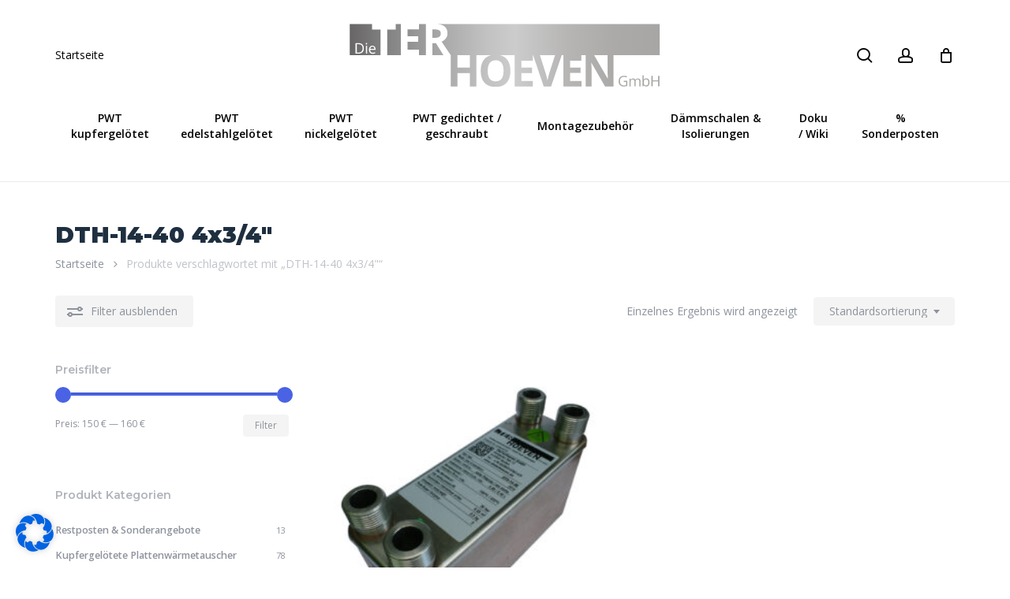

--- FILE ---
content_type: text/css
request_url: https://www.dieterhoeven.de/wp-content/themes/salient-child/style.css?ver=17.2.0
body_size: 1045
content:
/*
Theme Name: Salient Child Theme
Description: This is a custom child theme for Salient
Theme URI:   https://themeforest.net/item/salient-responsive-multipurpose-theme/4363266
Author: ThemeNectar
Author URI:  https://themeforest.net/user/themenectar
Template: salient
Version: 1.0
*/

body h1, body h2, body h3 {
    color:#1E2F40;
}

#billing_vat_id_field, #shipping_vat_id_field {
    display: block !important;
}
/*//////////////////////////////////////////////////////////////////////////////// OVERWRITE Woocommerce */
.woocommerce #respond input#submit.alt, .woocommerce a.button.alt, .woocommerce button.button.alt, .woocommerce input.button.alt {
    background-color: #4963e4!important;
}
.shop_table.woocommerce-checkout-review-order-table {
    padding: 30px;
}
.wc-gzd-order-submit {
    margin-top: 20px;
    display: none;
}
#billing_title_field .fancy-select-wrap {
    position: relative;
}
#billing_title_field .fancy-select-wrap .select2-container--open:last-child {
    top: 50px !important;
}

/*//////////////////////////////////////////////////////////////////////////////// OVERWRITE NAVIGATION */
.sub-menu span.menu-title-text {
    font-size: 14px;
    font-weight: 700;
    color: #1e2f40;
}

@media only screen and (min-width: 1000px){
#header-outer #logo, #header-outer .logo-spacing {
    margin-top: 30px;
    margin-bottom: 30px;
}
}
/*//////////////////////////////////////////////////////////////////////////////// OVERWRITE NAVIGATION ENDS*/
/*//////////////////////////////////////////////////////////////////////////////// OVERWRITE WooCommerce */
#footer-outer input#woocommerce-product-search-field-0{
    background:white;
}
#footer-outer .woocommerce-product-search button {
    background: #f4f5fb;
    color: #4963e4;
}
html ul.products li.minimal.product .product-wrap {
    height: unset;
}
p.wc-gzd-additional-info.shipping-costs-info,html p.wc-gzd-additional-info.shipping-costs-info:hover,p.wc-gzd-additional-info.tax-info {
    color: #4963e3!important;
}
#dt_pro-slide p.wc-gzd-additional-info.shipping-costs-info,#dt_pro-slide p.wc-gzd-additional-info.shipping-costs-info:hover,#dt_pro-slide p.wc-gzd-additional-info.tax-info {
    text-align: center;
}


/*//////////////////////////////////////////////////////////////////////////////// OVERWRITE WooCommerce ENDS*/
/*//////////////////////////////////////////////////////////////////////////////// Startseite */
.dh_ctai span.arrow:before {
    color: #4963e4!important;
    font-weight: 700!important;
}

/*//////////////////////////////////////////////////////////////////////////////// Startseite ENDS*/
/*//////////////////////////////////////////////////////////////////////////////// Blog ENDS*/
.comments-section {
    display:none;
}
.post-area .post .content-inner {
    padding-bottom: 0px;
}
/*//////////////////////////////////////////////////////////////////////////////// Blog ENDS*/


@media only screen and (min-width: 1000px) {
.archive.woocommerce .container-wrap > .main-content #sidebar {
    width: 30%!important;
}
	.material .widget li a, .material #sidebar .widget li a, .material #footer-outer .widget li a {
		font-size: 90%; 
	}
}


.nectar-quick-view-box a.button, .woocommerce #content input.button, .woocommerce #respond input#submit, .woocommerce a.button, .woocommerce button.button, .woocommerce input.button, .woocommerce-page #content input.button, .woocommerce-page #respond input#submit, .woocommerce-page a.button, .woocommerce-page button.button, .woocommerce-page input.button {
	text-transform: unset!important;
}

/*WooCommerce Checkout*/ 
#fc-expansible-form-section__toggle--shipping_dhl_postnumber,
.expansible-section__toggle-plus--shipping_dhl_postnumber {
    display: none!important;
}

.fc-contact-login__separator-text {
	text-transform: unset!important;
}


#shipping_title_field  span.optional,
.wc-gzd-cart-info.wc-gzd-item-desc.item-desc {display: none;}


.woocommerce div.product .entry-summary .stock,
.checkout-thanks-green {
    font-size: 120%; 
    font-weight: 700; 
    color: green!important; 
}

.woocommerce div.product .entry-summary .stock.dth_outofstock {
    color: red !important; 
}
.woocommerce-gzd-legal-checkbox-text a {
    text-decoration: underline;
}

